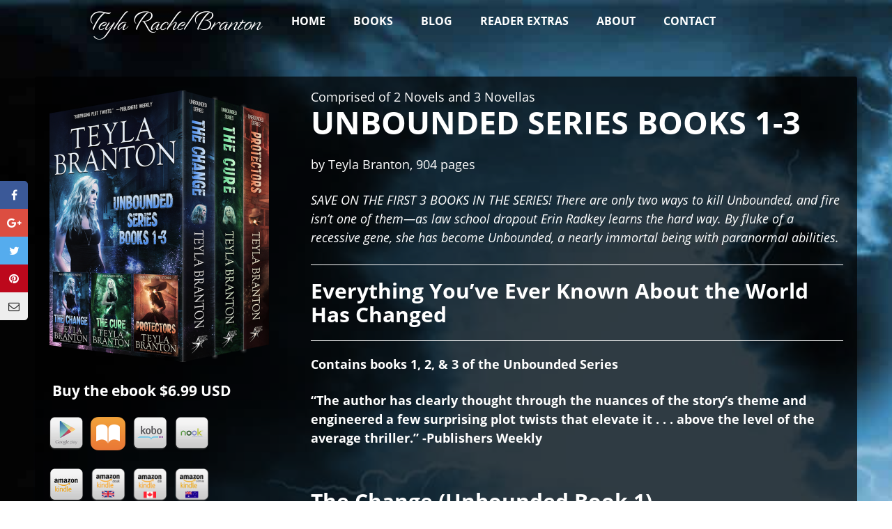

--- FILE ---
content_type: text/html; charset=UTF-8
request_url: https://rachelbranton.com/book/unbounded-series-books-1-3/
body_size: 12248
content:
<!doctype html>
<html class="no-js" lang="en-US">
	<head>
	<meta charset="utf-8">
	<meta http-equiv="X-UA-Compatible" content="IE=edge">
	<title>Unbounded Series Books 1-3 | Teyla Rachel Branton</title>
	<meta name="viewport" content="width=device-width, initial-scale=1">

	<meta name='robots' content='max-image-preview:large' />
	<style>img:is([sizes="auto" i], [sizes^="auto," i]) { contain-intrinsic-size: 3000px 1500px }</style>
	<link rel='dns-prefetch' href='//ajax.googleapis.com' />
<link rel='dns-prefetch' href='//use.typekit.net' />
<script type="text/javascript">
/* <![CDATA[ */
window._wpemojiSettings = {"baseUrl":"https:\/\/s.w.org\/images\/core\/emoji\/16.0.1\/72x72\/","ext":".png","svgUrl":"https:\/\/s.w.org\/images\/core\/emoji\/16.0.1\/svg\/","svgExt":".svg","source":{"concatemoji":"https:\/\/rachelbranton.com\/wp\/wp-includes\/js\/wp-emoji-release.min.js?ver=6.8.3"}};
/*! This file is auto-generated */
!function(s,n){var o,i,e;function c(e){try{var t={supportTests:e,timestamp:(new Date).valueOf()};sessionStorage.setItem(o,JSON.stringify(t))}catch(e){}}function p(e,t,n){e.clearRect(0,0,e.canvas.width,e.canvas.height),e.fillText(t,0,0);var t=new Uint32Array(e.getImageData(0,0,e.canvas.width,e.canvas.height).data),a=(e.clearRect(0,0,e.canvas.width,e.canvas.height),e.fillText(n,0,0),new Uint32Array(e.getImageData(0,0,e.canvas.width,e.canvas.height).data));return t.every(function(e,t){return e===a[t]})}function u(e,t){e.clearRect(0,0,e.canvas.width,e.canvas.height),e.fillText(t,0,0);for(var n=e.getImageData(16,16,1,1),a=0;a<n.data.length;a++)if(0!==n.data[a])return!1;return!0}function f(e,t,n,a){switch(t){case"flag":return n(e,"\ud83c\udff3\ufe0f\u200d\u26a7\ufe0f","\ud83c\udff3\ufe0f\u200b\u26a7\ufe0f")?!1:!n(e,"\ud83c\udde8\ud83c\uddf6","\ud83c\udde8\u200b\ud83c\uddf6")&&!n(e,"\ud83c\udff4\udb40\udc67\udb40\udc62\udb40\udc65\udb40\udc6e\udb40\udc67\udb40\udc7f","\ud83c\udff4\u200b\udb40\udc67\u200b\udb40\udc62\u200b\udb40\udc65\u200b\udb40\udc6e\u200b\udb40\udc67\u200b\udb40\udc7f");case"emoji":return!a(e,"\ud83e\udedf")}return!1}function g(e,t,n,a){var r="undefined"!=typeof WorkerGlobalScope&&self instanceof WorkerGlobalScope?new OffscreenCanvas(300,150):s.createElement("canvas"),o=r.getContext("2d",{willReadFrequently:!0}),i=(o.textBaseline="top",o.font="600 32px Arial",{});return e.forEach(function(e){i[e]=t(o,e,n,a)}),i}function t(e){var t=s.createElement("script");t.src=e,t.defer=!0,s.head.appendChild(t)}"undefined"!=typeof Promise&&(o="wpEmojiSettingsSupports",i=["flag","emoji"],n.supports={everything:!0,everythingExceptFlag:!0},e=new Promise(function(e){s.addEventListener("DOMContentLoaded",e,{once:!0})}),new Promise(function(t){var n=function(){try{var e=JSON.parse(sessionStorage.getItem(o));if("object"==typeof e&&"number"==typeof e.timestamp&&(new Date).valueOf()<e.timestamp+604800&&"object"==typeof e.supportTests)return e.supportTests}catch(e){}return null}();if(!n){if("undefined"!=typeof Worker&&"undefined"!=typeof OffscreenCanvas&&"undefined"!=typeof URL&&URL.createObjectURL&&"undefined"!=typeof Blob)try{var e="postMessage("+g.toString()+"("+[JSON.stringify(i),f.toString(),p.toString(),u.toString()].join(",")+"));",a=new Blob([e],{type:"text/javascript"}),r=new Worker(URL.createObjectURL(a),{name:"wpTestEmojiSupports"});return void(r.onmessage=function(e){c(n=e.data),r.terminate(),t(n)})}catch(e){}c(n=g(i,f,p,u))}t(n)}).then(function(e){for(var t in e)n.supports[t]=e[t],n.supports.everything=n.supports.everything&&n.supports[t],"flag"!==t&&(n.supports.everythingExceptFlag=n.supports.everythingExceptFlag&&n.supports[t]);n.supports.everythingExceptFlag=n.supports.everythingExceptFlag&&!n.supports.flag,n.DOMReady=!1,n.readyCallback=function(){n.DOMReady=!0}}).then(function(){return e}).then(function(){var e;n.supports.everything||(n.readyCallback(),(e=n.source||{}).concatemoji?t(e.concatemoji):e.wpemoji&&e.twemoji&&(t(e.twemoji),t(e.wpemoji)))}))}((window,document),window._wpemojiSettings);
/* ]]> */
</script>
<style id='wp-emoji-styles-inline-css' type='text/css'>

	img.wp-smiley, img.emoji {
		display: inline !important;
		border: none !important;
		box-shadow: none !important;
		height: 1em !important;
		width: 1em !important;
		margin: 0 0.07em !important;
		vertical-align: -0.1em !important;
		background: none !important;
		padding: 0 !important;
	}
</style>
<link rel='stylesheet' id='wp-block-library-css' href='https://rachelbranton.com/wp/wp-includes/css/dist/block-library/style.min.css?ver=6.8.3' type='text/css' media='all' />
<style id='classic-theme-styles-inline-css' type='text/css'>
/*! This file is auto-generated */
.wp-block-button__link{color:#fff;background-color:#32373c;border-radius:9999px;box-shadow:none;text-decoration:none;padding:calc(.667em + 2px) calc(1.333em + 2px);font-size:1.125em}.wp-block-file__button{background:#32373c;color:#fff;text-decoration:none}
</style>
<style id='global-styles-inline-css' type='text/css'>
:root{--wp--preset--aspect-ratio--square: 1;--wp--preset--aspect-ratio--4-3: 4/3;--wp--preset--aspect-ratio--3-4: 3/4;--wp--preset--aspect-ratio--3-2: 3/2;--wp--preset--aspect-ratio--2-3: 2/3;--wp--preset--aspect-ratio--16-9: 16/9;--wp--preset--aspect-ratio--9-16: 9/16;--wp--preset--color--black: #000000;--wp--preset--color--cyan-bluish-gray: #abb8c3;--wp--preset--color--white: #ffffff;--wp--preset--color--pale-pink: #f78da7;--wp--preset--color--vivid-red: #cf2e2e;--wp--preset--color--luminous-vivid-orange: #ff6900;--wp--preset--color--luminous-vivid-amber: #fcb900;--wp--preset--color--light-green-cyan: #7bdcb5;--wp--preset--color--vivid-green-cyan: #00d084;--wp--preset--color--pale-cyan-blue: #8ed1fc;--wp--preset--color--vivid-cyan-blue: #0693e3;--wp--preset--color--vivid-purple: #9b51e0;--wp--preset--gradient--vivid-cyan-blue-to-vivid-purple: linear-gradient(135deg,rgba(6,147,227,1) 0%,rgb(155,81,224) 100%);--wp--preset--gradient--light-green-cyan-to-vivid-green-cyan: linear-gradient(135deg,rgb(122,220,180) 0%,rgb(0,208,130) 100%);--wp--preset--gradient--luminous-vivid-amber-to-luminous-vivid-orange: linear-gradient(135deg,rgba(252,185,0,1) 0%,rgba(255,105,0,1) 100%);--wp--preset--gradient--luminous-vivid-orange-to-vivid-red: linear-gradient(135deg,rgba(255,105,0,1) 0%,rgb(207,46,46) 100%);--wp--preset--gradient--very-light-gray-to-cyan-bluish-gray: linear-gradient(135deg,rgb(238,238,238) 0%,rgb(169,184,195) 100%);--wp--preset--gradient--cool-to-warm-spectrum: linear-gradient(135deg,rgb(74,234,220) 0%,rgb(151,120,209) 20%,rgb(207,42,186) 40%,rgb(238,44,130) 60%,rgb(251,105,98) 80%,rgb(254,248,76) 100%);--wp--preset--gradient--blush-light-purple: linear-gradient(135deg,rgb(255,206,236) 0%,rgb(152,150,240) 100%);--wp--preset--gradient--blush-bordeaux: linear-gradient(135deg,rgb(254,205,165) 0%,rgb(254,45,45) 50%,rgb(107,0,62) 100%);--wp--preset--gradient--luminous-dusk: linear-gradient(135deg,rgb(255,203,112) 0%,rgb(199,81,192) 50%,rgb(65,88,208) 100%);--wp--preset--gradient--pale-ocean: linear-gradient(135deg,rgb(255,245,203) 0%,rgb(182,227,212) 50%,rgb(51,167,181) 100%);--wp--preset--gradient--electric-grass: linear-gradient(135deg,rgb(202,248,128) 0%,rgb(113,206,126) 100%);--wp--preset--gradient--midnight: linear-gradient(135deg,rgb(2,3,129) 0%,rgb(40,116,252) 100%);--wp--preset--font-size--small: 13px;--wp--preset--font-size--medium: 20px;--wp--preset--font-size--large: 36px;--wp--preset--font-size--x-large: 42px;--wp--preset--spacing--20: 0.44rem;--wp--preset--spacing--30: 0.67rem;--wp--preset--spacing--40: 1rem;--wp--preset--spacing--50: 1.5rem;--wp--preset--spacing--60: 2.25rem;--wp--preset--spacing--70: 3.38rem;--wp--preset--spacing--80: 5.06rem;--wp--preset--shadow--natural: 6px 6px 9px rgba(0, 0, 0, 0.2);--wp--preset--shadow--deep: 12px 12px 50px rgba(0, 0, 0, 0.4);--wp--preset--shadow--sharp: 6px 6px 0px rgba(0, 0, 0, 0.2);--wp--preset--shadow--outlined: 6px 6px 0px -3px rgba(255, 255, 255, 1), 6px 6px rgba(0, 0, 0, 1);--wp--preset--shadow--crisp: 6px 6px 0px rgba(0, 0, 0, 1);}:where(.is-layout-flex){gap: 0.5em;}:where(.is-layout-grid){gap: 0.5em;}body .is-layout-flex{display: flex;}.is-layout-flex{flex-wrap: wrap;align-items: center;}.is-layout-flex > :is(*, div){margin: 0;}body .is-layout-grid{display: grid;}.is-layout-grid > :is(*, div){margin: 0;}:where(.wp-block-columns.is-layout-flex){gap: 2em;}:where(.wp-block-columns.is-layout-grid){gap: 2em;}:where(.wp-block-post-template.is-layout-flex){gap: 1.25em;}:where(.wp-block-post-template.is-layout-grid){gap: 1.25em;}.has-black-color{color: var(--wp--preset--color--black) !important;}.has-cyan-bluish-gray-color{color: var(--wp--preset--color--cyan-bluish-gray) !important;}.has-white-color{color: var(--wp--preset--color--white) !important;}.has-pale-pink-color{color: var(--wp--preset--color--pale-pink) !important;}.has-vivid-red-color{color: var(--wp--preset--color--vivid-red) !important;}.has-luminous-vivid-orange-color{color: var(--wp--preset--color--luminous-vivid-orange) !important;}.has-luminous-vivid-amber-color{color: var(--wp--preset--color--luminous-vivid-amber) !important;}.has-light-green-cyan-color{color: var(--wp--preset--color--light-green-cyan) !important;}.has-vivid-green-cyan-color{color: var(--wp--preset--color--vivid-green-cyan) !important;}.has-pale-cyan-blue-color{color: var(--wp--preset--color--pale-cyan-blue) !important;}.has-vivid-cyan-blue-color{color: var(--wp--preset--color--vivid-cyan-blue) !important;}.has-vivid-purple-color{color: var(--wp--preset--color--vivid-purple) !important;}.has-black-background-color{background-color: var(--wp--preset--color--black) !important;}.has-cyan-bluish-gray-background-color{background-color: var(--wp--preset--color--cyan-bluish-gray) !important;}.has-white-background-color{background-color: var(--wp--preset--color--white) !important;}.has-pale-pink-background-color{background-color: var(--wp--preset--color--pale-pink) !important;}.has-vivid-red-background-color{background-color: var(--wp--preset--color--vivid-red) !important;}.has-luminous-vivid-orange-background-color{background-color: var(--wp--preset--color--luminous-vivid-orange) !important;}.has-luminous-vivid-amber-background-color{background-color: var(--wp--preset--color--luminous-vivid-amber) !important;}.has-light-green-cyan-background-color{background-color: var(--wp--preset--color--light-green-cyan) !important;}.has-vivid-green-cyan-background-color{background-color: var(--wp--preset--color--vivid-green-cyan) !important;}.has-pale-cyan-blue-background-color{background-color: var(--wp--preset--color--pale-cyan-blue) !important;}.has-vivid-cyan-blue-background-color{background-color: var(--wp--preset--color--vivid-cyan-blue) !important;}.has-vivid-purple-background-color{background-color: var(--wp--preset--color--vivid-purple) !important;}.has-black-border-color{border-color: var(--wp--preset--color--black) !important;}.has-cyan-bluish-gray-border-color{border-color: var(--wp--preset--color--cyan-bluish-gray) !important;}.has-white-border-color{border-color: var(--wp--preset--color--white) !important;}.has-pale-pink-border-color{border-color: var(--wp--preset--color--pale-pink) !important;}.has-vivid-red-border-color{border-color: var(--wp--preset--color--vivid-red) !important;}.has-luminous-vivid-orange-border-color{border-color: var(--wp--preset--color--luminous-vivid-orange) !important;}.has-luminous-vivid-amber-border-color{border-color: var(--wp--preset--color--luminous-vivid-amber) !important;}.has-light-green-cyan-border-color{border-color: var(--wp--preset--color--light-green-cyan) !important;}.has-vivid-green-cyan-border-color{border-color: var(--wp--preset--color--vivid-green-cyan) !important;}.has-pale-cyan-blue-border-color{border-color: var(--wp--preset--color--pale-cyan-blue) !important;}.has-vivid-cyan-blue-border-color{border-color: var(--wp--preset--color--vivid-cyan-blue) !important;}.has-vivid-purple-border-color{border-color: var(--wp--preset--color--vivid-purple) !important;}.has-vivid-cyan-blue-to-vivid-purple-gradient-background{background: var(--wp--preset--gradient--vivid-cyan-blue-to-vivid-purple) !important;}.has-light-green-cyan-to-vivid-green-cyan-gradient-background{background: var(--wp--preset--gradient--light-green-cyan-to-vivid-green-cyan) !important;}.has-luminous-vivid-amber-to-luminous-vivid-orange-gradient-background{background: var(--wp--preset--gradient--luminous-vivid-amber-to-luminous-vivid-orange) !important;}.has-luminous-vivid-orange-to-vivid-red-gradient-background{background: var(--wp--preset--gradient--luminous-vivid-orange-to-vivid-red) !important;}.has-very-light-gray-to-cyan-bluish-gray-gradient-background{background: var(--wp--preset--gradient--very-light-gray-to-cyan-bluish-gray) !important;}.has-cool-to-warm-spectrum-gradient-background{background: var(--wp--preset--gradient--cool-to-warm-spectrum) !important;}.has-blush-light-purple-gradient-background{background: var(--wp--preset--gradient--blush-light-purple) !important;}.has-blush-bordeaux-gradient-background{background: var(--wp--preset--gradient--blush-bordeaux) !important;}.has-luminous-dusk-gradient-background{background: var(--wp--preset--gradient--luminous-dusk) !important;}.has-pale-ocean-gradient-background{background: var(--wp--preset--gradient--pale-ocean) !important;}.has-electric-grass-gradient-background{background: var(--wp--preset--gradient--electric-grass) !important;}.has-midnight-gradient-background{background: var(--wp--preset--gradient--midnight) !important;}.has-small-font-size{font-size: var(--wp--preset--font-size--small) !important;}.has-medium-font-size{font-size: var(--wp--preset--font-size--medium) !important;}.has-large-font-size{font-size: var(--wp--preset--font-size--large) !important;}.has-x-large-font-size{font-size: var(--wp--preset--font-size--x-large) !important;}
:where(.wp-block-post-template.is-layout-flex){gap: 1.25em;}:where(.wp-block-post-template.is-layout-grid){gap: 1.25em;}
:where(.wp-block-columns.is-layout-flex){gap: 2em;}:where(.wp-block-columns.is-layout-grid){gap: 2em;}
:root :where(.wp-block-pullquote){font-size: 1.5em;line-height: 1.6;}
</style>
<link rel='stylesheet' id='wp-stack-frontend-theme-styles-css' href='https://rachelbranton.com/app/themes/teylarachelbranton/public/styles/frontend.min.css?92d2587d261bab9c43a49dae1b7f5e49a' type='text/css' media='all' />
<link rel='stylesheet' id='font-css' href='https://use.typekit.net/sso8hyd.css' type='text/css' media='all' />
<script type="text/javascript" src="https://ajax.googleapis.com/ajax/libs/jquery/1.11.1/jquery.min.js" id="jquery-js"></script>
<link rel="https://api.w.org/" href="https://rachelbranton.com/wp-json/" /><link rel='shortlink' href='https://rachelbranton.com/?p=7372' />
<link rel="alternate" title="oEmbed (JSON)" type="application/json+oembed" href="https://rachelbranton.com/wp-json/oembed/1.0/embed?url=https%3A%2F%2Frachelbranton.com%2Fbook%2Funbounded-series-books-1-3%2F" />
<link rel="alternate" title="oEmbed (XML)" type="text/xml+oembed" href="https://rachelbranton.com/wp-json/oembed/1.0/embed?url=https%3A%2F%2Frachelbranton.com%2Fbook%2Funbounded-series-books-1-3%2F&#038;format=xml" />
<!-- Facebook Pixel Code -->
<script>
!function(f,b,e,v,n,t,s){if(f.fbq)return;n=f.fbq=function(){n.callMethod?
n.callMethod.apply(n,arguments):n.queue.push(arguments)};if(!f._fbq)f._fbq=n;
n.push=n;n.loaded=!0;n.version='2.0';n.queue=[];t=b.createElement(e);t.async=!0;
t.src=v;s=b.getElementsByTagName(e)[0];s.parentNode.insertBefore(t,s)}(window,
document,'script','https://connect.facebook.net/en_US/fbevents.js');

fbq('init', '995909457205294');
fbq('track', "PageView");</script>
<noscript><img height="1" width="1" style="display:none"
src="https://www.facebook.com/tr?id=995909457205294&ev=PageView&noscript=1"
/></noscript>
<!-- End Facebook Pixel Code -->		<style type="text/css">
		#single-book-background { background-image: url(https://teylarachelbranton.com/app/uploads/2016/08/Website-Teyla-1.jpg); }#single-book-background-overlay { background-color: #000000; }#book-details-background { background-color: #000000; }#book-details-background { display: block; opacity: 0.7; border-radius: 3px; } #book { padding: 20px; } @media (min-width: 800px) { #title-description { padding-left: 60px; } }#book, #book h1, #book h2, #book h3, #book b, #book strong { color: #ffffff; } #callout { border-color: #ffffff; }#reviews-inner h2, #reviews-inner h3 { color: #f8c709; } #reviews-inner h2:after { background-color: #f8c709; } #reviews-inner .tab.active .dot { background-color: #f8c709; } #reviews-inner .previous, #reviews-inner .next { color: #f8c709; }#cover-buttons .button, #cover-buttons button { background-color: #0686b5; } #cover-buttons .button:hover, #cover-buttons button:hover { background-color: #ffffff; color: #0686b5; }#reviews { background-image: url(https://rachelbranton.com/app/uploads/2020/05/The-Change-review-background-website.jpg); }#reviews-overlay { background-color: #146db3; } #related h2, #related .previous, #related .next { color: #146db3; } #related .tab.active .dot { background-color: #146db3; }#reviews-overlay { display: block; opacity: 0.78; }#reviews-inner .dot { background-color: #03435b; }#book .coming-soon { color: #ea00a0; }
		</style>
			<style type="text/css">
		#flip { background-image: url(https://teylarachelbranton.com/app/uploads/2017/08/flip.png); }#sample { background-image: url(https://teylarachelbranton.com/app/uploads/2017/08/sample.png); }#listen { background-image: url(https://teylarachelbranton.com/app/uploads/2017/08/listen.png); }#listen.active { background-image: url(https://teylarachelbranton.com/app/uploads/2017/08/stop.png); }
		</style>
			<style type="text/css">
		.coming-soon { color: #00c1fc; }
		</style>
			<style type="text/css">
		#post p, #posts p { margin: 0 0 25px 0; }#post h1, #posts h1 { font-size: 45px; }#post h2, #posts h2 { font-size: 30px; }#post h3, #posts h3 { font-size: 25px; }#post h2, #posts h2{ margin-top: 60px; }#post h3, #posts h3 { margin-top: 40px; }#post h2, #posts h2 { margin-bottom: 20px; }#post h3, #posts h3 { margin-bottom: 20px; }#post h1, #posts h1 { line-height: 1.1; }#post h2, #posts h2 { line-height: 1.1; }#post h3, #posts h3 { line-height: 1.1; }#post p, #posts p { line-height: 1.5; }
		</style>
	<script>window.jQuery || document.write('<script src="https://rachelbranton.com/app/themes/teylarachelbranton/public/scripts/jquery.min.js?1.11.1"><\/script>')</script>
<link rel="icon" href="https://rachelbranton.com/app/uploads/2016/10/cropped-favicon-3-32x32.png" sizes="32x32" />
<link rel="icon" href="https://rachelbranton.com/app/uploads/2016/10/cropped-favicon-3-192x192.png" sizes="192x192" />
<link rel="apple-touch-icon" href="https://rachelbranton.com/app/uploads/2016/10/cropped-favicon-3-180x180.png" />
<meta name="msapplication-TileImage" content="https://rachelbranton.com/app/uploads/2016/10/cropped-favicon-3-270x270.png" />

		<meta name="description" content="SAVE ON THE FIRST 3 BOOKS IN THE SERIES! There are only two ways to kill Unbounded, and fire isn't one of them—as law school dropout Erin Radkey learns the hard way. By fluke of a recessive gene, she has become Unbounded, a nearly immortal being with paranormal abilities.">
		<meta property="og:url" content="https://rachelbranton.com/book/unbounded-series-books-1-3/">
		<meta property="og:title" content="Unbounded Series Books 1-3">
		<meta property="og:locale" content="en_US">
		<meta property="og:site_name" content="Teyla Rachel Branton">
		<meta property="og:description" content="SAVE ON THE FIRST 3 BOOKS IN THE SERIES! There are only two ways to kill Unbounded, and fire isn't one of them—as law school dropout Erin Radkey learns the hard way. By fluke of a recessive gene, she has become Unbounded, a nearly immortal being with paranormal abilities.">
		<meta property="fb:app_id" content="206735053116489">

					<meta property="og:type" content="product">
			<meta property="og:section" content="product:category">
					<meta property="og:image" content="https://rachelbranton.com/app/uploads/2018/08/Unbounded-Series-1-3-box-set-Oct-2023.png">
			<meta property="og:image:width" content="775">
			<meta property="og:image:height" content="960">
			<link rel="image_src" type="image/jpeg" href="https://rachelbranton.com/app/uploads/2018/08/Unbounded-Series-1-3-box-set-Oct-2023.png">
					<meta name="dc.language" content="en-US">
			<meta name="dc.title" content="Unbounded Series Books 1-3">
						<meta name="dc.type" content="book">
						<meta name="dc.type" content="ebook">
						<meta name="dc.description" content="SAVE ON THE FIRST 3 BOOKS IN THE SERIES! There are only two ways to kill Unbounded, and fire isn't one of them—as law school dropout Erin Radkey learns the hard way. By fluke of a recessive gene, she has become Unbounded, a nearly immortal being with paranormal abilities.">
					<meta name="twitter:card" content="summary">
					<meta name="twitter:site" content="@TeylaBranton">
		<link rel="canonical" href="https://rachelbranton.com/book/unbounded-series-books-1-3/" />
		<style type="text/css" id="wp-custom-css">
			#logo {
	font-family: "recherche";
}
.blog-signup .signup-images {
	display: none !important;
}		</style>
		
	<link rel="alternate"
	      type="application/rss+xml"
	      title="Teyla Rachel Branton Feed"
	      href="https://rachelbranton.com/feed/">

	<script src="//www.google.com/recaptcha/api.js"></script>
</head>
	<body data-rsssl=1 class="wp-singular book-template-default single single-book postid-7372 wp-theme-teylarachelbranton">

		<div id="site-wrap">
			
<header id="site-header" class="contain" data-load="setUpHeader">
	<div class="wrapper contain">
		<button id="mobile-toggle" type="button">
			<i class="fa fa-bars"></i>
		</button>

		<a id="logo" href="https://rachelbranton.com/">
			<span id="logo-text">
				Teyla Rachel Branton			</span>
		</a>

		<nav id="site-nav" role="navigation">
		<ul id="menu-primary-navigation" class="nav navbar-nav"><li class="nav-item"><a href="https://rachelbranton.com/">Home</a></li>
<li class="dropdown nav-item"><a class="dropdown-toggle" href="/books/">Books <i class="fa fa-chevron-down"></i></a>
<ul class="dropdown-menu">
	<li class="nav-item"><a href="/books/#unbounded">Unbounded Series</a></li>
	<li class="nav-item"><a href="/books/#unbounded-novellas">Unbounded Novellas</a></li>
	<li class="nav-item"><a href="/books/#unsworn-legacy">Unsworn Legacy</a></li>
	<li class="nav-item"><a href="/books/#imprints">Imprints Series</a></li>
	<li class="nav-item"><a href="/books/#colony-six">Colony Six Series</a></li>
	<li class="nav-item"><a href="/books/#lilys-house">Lily&#8217;s House Series</a></li>
	<li class="nav-item"><a href="/books/#finding-home">Finding Home Series</a></li>
	<li class="nav-item"><a href="/books/#town-called-forgotten">A Town Called Forgotten</a></li>
	<li class="nav-item"><a href="/books/#royals-beaumont">Royals of Beaumont</a></li>
	<li class="nav-item"><a href="/books/#lisbons-misadventures">Lisbon&#8217;s Misadventures</a></li>
	<li class="nav-item"><a href="/books/#stand-alone">Stand Alone Stories</a></li>
	<li class="nav-item"><a href="/books/#multi-author">Multi-Author Sets</a></li>
</ul>
</li>
<li class="active nav-item"><a href="https://rachelbranton.com/blog-latest-news/">Blog</a></li>
<li class="dropdown nav-item"><a class="dropdown-toggle" href="#">Reader Extras <i class="fa fa-chevron-down"></i></a>
<ul class="dropdown-menu">
	<li class="nav-item"><a href="https://rachelbranton.com/join-my-team/">Join My Team</a></li>
	<li class="nav-item"><a href="https://rachelbranton.com/subscribe/">Subscribe</a></li>
	<li class="nav-item"><a target="_blank" href="https://www.zazzle.com/teylarachelbranton?rf=238028095769781438">Book Swag</a></li>
	<li class="nav-item"><a href="https://rachelbranton.com/privacy-policy/">Privacy Policy</a></li>
	<li class="nav-item"><a href="https://rachelbranton.com/your-privacy-rights/">Your Privacy Rights</a></li>
</ul>
</li>
<li class="nav-item"><a href="https://rachelbranton.com/about/">About</a></li>
<li class="nav-item"><a href="https://rachelbranton.com/contact/">Contact</a></li>
</ul>		</nav>

			</div>
</header>

<nav id="mobile-navigation" data-load="setUpMobileNavigation">
	<ul id="menu-primary-navigation-1" class="nav navbar-nav"><li class="nav-item"><a href="https://rachelbranton.com/">Home</a></li>
<li class="dropdown nav-item"><a class="dropdown-toggle" href="/books/">Books <i class="fa fa-chevron-down"></i></a>
<ul class="dropdown-menu">
	<li class="nav-item"><a href="/books/#unbounded">Unbounded Series</a></li>
	<li class="nav-item"><a href="/books/#unbounded-novellas">Unbounded Novellas</a></li>
	<li class="nav-item"><a href="/books/#unsworn-legacy">Unsworn Legacy</a></li>
	<li class="nav-item"><a href="/books/#imprints">Imprints Series</a></li>
	<li class="nav-item"><a href="/books/#colony-six">Colony Six Series</a></li>
	<li class="nav-item"><a href="/books/#lilys-house">Lily&#8217;s House Series</a></li>
	<li class="nav-item"><a href="/books/#finding-home">Finding Home Series</a></li>
	<li class="nav-item"><a href="/books/#town-called-forgotten">A Town Called Forgotten</a></li>
	<li class="nav-item"><a href="/books/#royals-beaumont">Royals of Beaumont</a></li>
	<li class="nav-item"><a href="/books/#lisbons-misadventures">Lisbon&#8217;s Misadventures</a></li>
	<li class="nav-item"><a href="/books/#stand-alone">Stand Alone Stories</a></li>
	<li class="nav-item"><a href="/books/#multi-author">Multi-Author Sets</a></li>
</ul>
</li>
<li class="active nav-item"><a href="https://rachelbranton.com/blog-latest-news/">Blog</a></li>
<li class="dropdown nav-item"><a class="dropdown-toggle" href="#">Reader Extras <i class="fa fa-chevron-down"></i></a>
<ul class="dropdown-menu">
	<li class="nav-item"><a href="https://rachelbranton.com/join-my-team/">Join My Team</a></li>
	<li class="nav-item"><a href="https://rachelbranton.com/subscribe/">Subscribe</a></li>
	<li class="nav-item"><a target="_blank" href="https://www.zazzle.com/teylarachelbranton?rf=238028095769781438">Book Swag</a></li>
	<li class="nav-item"><a href="https://rachelbranton.com/privacy-policy/">Privacy Policy</a></li>
	<li class="nav-item"><a href="https://rachelbranton.com/your-privacy-rights/">Your Privacy Rights</a></li>
</ul>
</li>
<li class="nav-item"><a href="https://rachelbranton.com/about/">About</a></li>
<li class="nav-item"><a href="https://rachelbranton.com/contact/">Contact</a></li>
</ul></nav>

			<main id="site-content">
				
	<div id="single-book-background">
		<div id="single-book-background-overlay" class="section-overlay"></div>
		<div id="book" class="wrapper" data-load="headerTransition">
			<div id="book-details-background" class="section-overlay"></div>
			<div id="cover-buttons">
				<div class="book-cover" data-load="hoverRotate" data-front="https://rachelbranton.com/app/uploads/2018/08/Unbounded-Series-1-3-box-set-Oct-2023-630x780.png" data-front-alt="Cover for Unbounded Series Books 1-3">
	<div class="">
		<img class="book-cover-front-image" src="https://rachelbranton.com/app/uploads/2018/08/Unbounded-Series-1-3-box-set-Oct-2023-630x780.png" alt="Cover for Unbounded Series Books 1-3">
	</div>
</div>
				<div id="book-buttons" class="no-audio">
			</div>
						<h3 class="buttons-header">
			Buy the ebook			<div class="price">
			 $6.99 USD			</div>
		</h3>
		
			<div id="misc-retailer-buttons" class="grid">
									<div class="grid-button">
						<div>
							<h3 class="buttons-header"> <div class="price">&nbsp;</div></h3>
<a class="retailer-button" target="_blank" href="https://play.google.com/store/books/details?id=rnCuBAAAQBAJ&amp;PAffiliateID=1011l8NGY&amp;PCamRefID=TeylaRachelBranton" style="background-image:url(https://rachelbranton.com/app/uploads/2016/09/google-play.png);">Google Play</a><div class="buttons-footer"></div>						</div>
					</div>
										<div class="grid-button">
						<div>
							<h3 class="buttons-header"> <div class="price">&nbsp;</div></h3>
<a class="retailer-button" target="_blank" href="https://books.apple.com/us/book/book/id724079109?itsct=books_box_link&amp;itscg=30200&amp;ls=1&amp;at=1l3vrdp&amp;ct=TeylaRachelBranton" style="background-image:url(https://rachelbranton.com/app/uploads/2016/09/ibooks.png);">iBooks</a><div class="buttons-footer"></div>						</div>
					</div>
										<div class="grid-button">
						<div>
							<h3 class="buttons-header"> <div class="price">&nbsp;</div></h3>
<a class="retailer-button" target="_blank" href="https://click.linksynergy.com/deeplink?id=8c8bpSJs9pU&amp;mid=37217&amp;murl=https%3A%2F%2Fwww.kobo.com%2Fus%2Fen%2Febook%2Funbounded-series-books-1-2-plus-ava-s-revenge&amp;u1=TeylaRachelBranton" style="background-image:url(https://rachelbranton.com/app/uploads/2016/09/kobo.png);">Kobo</a><div class="buttons-footer"></div>						</div>
					</div>
										<div class="grid-button">
						<div>
							<h3 class="buttons-header"> <div class="price">&nbsp;</div></h3>
<a class="retailer-button" target="_blank" href="https://www.anrdoezrs.net/click-8443729-12366831?url=https%3A%2F%2Fwww.barnesandnoble.com%2Fw%2Funbounded-series-books-1-3-teyla-branton%2F1137181777%3Fean%3D2940186157540" style="background-image:url(https://rachelbranton.com/app/uploads/2016/09/nook.png);">Nook</a><div class="buttons-footer"></div>						</div>
					</div>
								</div>
			
			<div id="misc-retailer-buttons" class="grid">
									<div class="grid-button">
						<div>
							<h3 class="buttons-header"> <div class="price">&nbsp;</div></h3>
<a class="retailer-button" target="_blank" href="https://www.amazon.com/dp/B00CEMH8MA/?tag=teylarachelbranton-20" style="background-image:url(https://rachelbranton.com/app/uploads/2016/09/kindle.png);">Kindle</a><div class="buttons-footer">US</div>						</div>
					</div>
										<div class="grid-button">
						<div>
							<h3 class="buttons-header"> <div class="price">&nbsp;</div></h3>
<a class="retailer-button" target="_blank" href="https://www.amazon.co.uk/dp/B00CEMH8MA/?tag=teylbran-21" style="background-image:url(https://rachelbranton.com/app/uploads/2016/10/kindle.co_.uk-1.png);">Kindle UK</a><div class="buttons-footer">UK</div>						</div>
					</div>
										<div class="grid-button">
						<div>
							<h3 class="buttons-header"> <div class="price">&nbsp;</div></h3>
<a class="retailer-button" target="_blank" href="https://www.amazon.ca/dp/B00CEMH8MA/?tag=teylbran-20" style="background-image:url(https://rachelbranton.com/app/uploads/2016/10/kindle.ca-1.png);">Kindle CA</a><div class="buttons-footer">CA</div>						</div>
					</div>
										<div class="grid-button">
						<div>
							<h3 class="buttons-header"> <div class="price">&nbsp;</div></h3>
<a class="retailer-button" target="_blank" href="https://www.amazon.com.au/dp/B00CEMH8MA" style="background-image:url(https://rachelbranton.com/app/uploads/2017/06/kindle.com_.au_.png);">Kindle AU</a><div class="buttons-footer">AU</div>						</div>
					</div>
								</div>
											<div class="rating">
										<img class="rating-symbol" src="https://mybookcave.com/app/themes/mybookcave/assets/img/ratings/moderate.png">
									</div>
							</div>
			<div id="title-description">
				
<div id="series">
	<span class="title">
		Comprised of 2 Novels and 3 Novellas	</span>
	</div>

<h1 id="title">
	Unbounded Series Books 1-3</h1>

<div id="author">
	by
	Teyla Branton, 904 pages</div>

<div id="excerpt">
	<p>SAVE ON THE FIRST 3 BOOKS IN THE SERIES! There are only two ways to kill Unbounded, and fire isn&#8217;t one of them—as law school dropout Erin Radkey learns the hard way. By fluke of a recessive gene, she has become Unbounded, a nearly immortal being with paranormal abilities.</p>
</div>

<div id="callout">
	Everything You’ve Ever Known About the World Has Changed</div>

<div id="description">
	<p><b>Contains books 1, 2, &amp; 3 of the Unbounded Series</b></p>
<p><strong>“The author has clearly thought through the nuances of the story&#8217;s theme and engineered a few surprising plot twists that elevate it . . . above the level of the average thriller.&#8221; -Publishers Weekly</strong></p>
<h2>The Change (Unbounded Book 1)</h2>
<p>Erin&#8217;s Change separates her from her loved ones and alters everything she believes to be true. A week earlier she was considering a marriage proposal; now she contemplates the best way to stay alive. Caught in a battle between two Unbounded groups, the Emporium and the Renegades, she is also hunted by a secret mortal society sworn to eradicate the Unbounded gene.</p>
<p>As Erin plunges into this dangerous new life, she must carve out her own place in the madness, protect her mortal family, and decide which group she should join. Her unique ability is vital to both groups and some will stop at nothing to use Erin as one more pawn in a battle that has spanned centuries. Erin&#8217;s undeniable attraction to Ritter Langton, whose family was massacred by opposing Unbounded two hundred and forty years ago, complicates her choices.</p>
<p>There are no second chances. Death, life, or love—Unbounded always play for keeps.</p>
<p><b>Non-stop action, terrifying consequences, and powerful romance make <i>The Change</i> an exciting addition to the world of romantic urban fantasy.</b></p>
<h2>The Cure (Unbounded Book 2)</h2>
<p><b>Erin Radkey&#8217;s life has altered completely since her Change made her one of the Unbounded. But some things never change.</b></p>
<p><b>Greed.</b> Over the centuries the long-lived Unbounded have divided into two groups, one who will do anything to achieve its goal of controlling the world and the other who protects humanity.</p>
<p><b>Power.</b> Now Erin and her friends are close to discovering a cure that will save many dying mortals, but their enemies will stop at nothing to destroy it—until they realize the research might be exactly the weapon they&#8217;ve been searching for.</p>
<p><b>Love.</b> Erin&#8217;s new abilities are tested as she and her friends fight in a battle that soon becomes all too personal, and where lines of loyalty are blurred by relationships of the past. Everything is at risk, including the lives of her friends—and the love of Ritter Langton, the Renegade Unbounded who both infuriates and excites her.</p>
<p><b>From the busy streets of Portland to the jungles of Mexico, <i>The Cure</i> is a page-turning urban fantasy that will keep you riveted until the end.</b></p>
<h2>Protectors (Unbounded Book 3) Contains 3 Unbounded Novellas</h2>
<h3><strong>Ava’s Revenge</strong></h3>
<p>Ava O’Hare just wanted to love her child and live in peace, but a normal life was never her destiny. One stark day in 1745, everything she loved was taken from her, ripped away by the very man who should have protected her.</p>
<p>Somehow, miraculously, Ava survived.</p>
<p>Now it was time for revenge.</p>
<p>Long before Ava O’Hare became the successful leader of a modern-day Renegade cell, she had other battles to fight. If you’ve enjoyed the <em>Unbounded</em> series, you will love this extra peek into the events that shaped Ava’s life and made her a Guardian of Humanity.</p>
<p><strong>Please note:</strong> Most of <em>Ava’s Revenge</em> takes place hundreds of years in the past. However, the last scene is present day and fits into the <em>Unbounded</em> timeline just after the end of <em>The Change (Unbounded</em> Book 1). You can read and enjoy any time after that first book.</p>
<h3><strong>Mortal Brother</strong></h3>
<p>Pilot Chris Radkey’s only job in the Mexican jungle is to look after the plane while his <em>Unbounded</em> siblings retrieve a desperately needed cure. It was supposed to be easy. Much easier than seeing his wife murdered by an Emporium hit team, leaving behind two motherless children.</p>
<p>Chris soon finds himself using every ounce of his Renegade training in a desperate struggle to secure dangerous Emporium captives and to save the life of a friend. His “easy” job has become a nightmare, one he may not survive. But a woman he cares about needs him, and he won’t allow anything to stand in his way.</p>
<p><strong>Please note:</strong> The events in <em>Mortal Brother</em> take place in the <em>Unbounded</em> timeline simultaneously with <em>The Cure</em> <em>(Unbounded</em> Book 2) and extends several days past that novel. It should be read after <em>The Cure.</em></p>
<h3><strong>Set Ablaze</strong></h3>
<p>In and out. Do the job. Renegade Blaze Vincent has survived years with this motto. Barely. Plucked from death’s door and revived repeatedly with curequick, he’s developed an addiction that threatens to destroy everything he’s worked for.</p>
<p>Now the Emporium is buying fields around a tiny Portuguese town, and mortals—Blaze’s countrymen—are dying. Blaze and his partner, Kenna Murray, are determined to unravel their enemies’ intentions before the entire town is lost.</p>
<p>But things tend to explode when Blaze is around. Literally. And to save his people, he must be willing to take yet one more step over the edge.</p>
<p><strong>Please note:</strong> This novella gives a glimpse into Renegade Ritter Langton’s whereabouts when he disappears for two months between <em>The Change</em> (<em>Unbounded</em> Book 1) and <em>The Cure </em>(<em>Unbounded</em> Book 2). However, this story isn’t about him, but about someone very close to him. If you’ve enjoyed the <em>Unbounded</em> series, you will love this extra peek into Ritter’s family. <em>Set Ablaze</em> can be enjoyed at any time after reading the first two books.</p>
</div>
			</div>
		</div>
	</div>

			<section class="signup-form-container">
			<div class="wrapper">
				<div class="signup-table"><div class="signup-row"><div class="signup-left">				<div class="signup-intro">
										<h2 class="title">
						SIGN UP FOR EXCLUSIVE UPDATES					</h2>
															<h3 class="subtitle">
						Join my newsletter and be the first to hear about new releases, special giveaways, and other perks. Plus get 3 free ebooks not free on any retailer!					</h3>
														</div>
				<div class="signup-form">
					<form class="ajax"
								method="post"
								data-callback="emailSignup"
								action="/manage-subscriptions/">
						<input type="hidden" name="signup_title" value="SIGN UP FOR EXCLUSIVE UPDATES">
						<input type="hidden" name="signup_button" value="Sign me up!">
						<input type="hidden" name="action" value="signup_request">
						<input type="hidden" name="request_uri" value="https://rachelbranton.com/book/unbounded-series-books-1-3/">
						<input type="hidden" id="checksum" name="checksum" value="040f00e1aa" />						<input type="hidden"
						       name="signup_unconfirmed_list"
						       value="170">
						<input type="hidden"
						       name="signup_confirmed_list"
						       value="174">
						<label for="email"></label>
						<div class="inline-group">
							<div class="inline-input fill-width">
								<input type="text"
											 placeholder="example@me.com"
											 name="email"
											 id="email">
							</div>
							<div class="inline-input right-align">
								<button type="submit">
									Sign me up!								</button>
							</div>
						</div>
					</form>
				</div>
			</div>
						<div class="signup-images">
				<img src="https://teylarachelbranton.com/app/uploads/2022/02/sign-up-freebies-email-5.png">			</div>
						</div></div></div>		</section>

		
<section id="related" class="contain">
	<div class="wrapper">
		<h2>More from this series</h2>

		<div class="grid">
			<div class="small-book publish current-book">
	<a class="book-cover-link" href="#">
		<div class="book-cover">
	<div class="">
		<img class="book-cover-front-image" src="https://rachelbranton.com/app/uploads/2018/08/Unbounded-Series-1-3-box-set-Oct-2023-300x372.png" alt="Cover for Unbounded Series Books 1-3">
	</div>
</div>
		<div class="book-title">
			Unbounded Series Books 1-3		</div>
				<div class="series-subtitle">
			Comprised of 2 Novels and 3 Novellas		</div>
		<div class="note">You are currently viewing this book</div>			</a>
	<div class="download-links">
		</div>
</div>
<div class="small-book publish">
	<a class="book-cover-link" href="https://rachelbranton.com/book/unbounded-series-books-7-9/">
		<div class="book-cover">
	<div class="">
		<img class="book-cover-front-image" src="https://rachelbranton.com/app/uploads/2023/11/For-Book-Cave-Unbounded-Series-7-9-boxset-1000-300x373.png" alt="Cover for Unbounded Series Books 7-9">
	</div>
</div>
		<div class="book-title">
			Unbounded Series Books 7-9		</div>
				<div class="series-subtitle">
			Unbounded		</div>
					</a>
	<div class="download-links">
		</div>
</div>
<div class="small-book publish">
	<a class="book-cover-link" href="https://rachelbranton.com/book/unbounded-series-books-4-6/">
		<div class="book-cover">
	<div class="">
		<img class="book-cover-front-image" src="https://rachelbranton.com/app/uploads/2018/07/For-Book-Cave-Unbounded-Series-4-6-boxset-1000-300x372.png" alt="Cover for Unbounded Series Books 4-6">
	</div>
</div>
		<div class="book-title">
			Unbounded Series Books 4-6		</div>
				<div class="series-subtitle">
			Unbounded		</div>
					</a>
	<div class="download-links">
		</div>
</div>
<div class="small-book publish">
	<a class="book-cover-link" href="https://rachelbranton.com/book/the-change/">
		<div class="book-cover">
	<div class="book-cover-overlay">
		<img class="book-cover-front-image" src="https://rachelbranton.com/app/uploads/2016/08/The-Change-630-66-2-300x457.jpg" alt="Cover for The Change">
	</div>
</div>
		<div class="book-title">
			The Change		</div>
				<div class="series-subtitle">
			Unbounded #1		</div>
					</a>
	<div class="download-links">
		</div>
</div>
<div class="small-book publish">
	<a class="book-cover-link" href="https://rachelbranton.com/book/the-cure/">
		<div class="book-cover">
	<div class="book-cover-overlay">
		<img class="book-cover-front-image" src="https://rachelbranton.com/app/uploads/2016/08/The-Cure-October-630-300x457.jpg" alt="Cover for The Cure">
	</div>
</div>
		<div class="book-title">
			The Cure		</div>
				<div class="series-subtitle">
			Unbounded #2		</div>
					</a>
	<div class="download-links">
		</div>
</div>
<div class="small-book publish">
	<a class="book-cover-link" href="https://rachelbranton.com/book/protectors/">
		<div class="book-cover">
	<div class="book-cover-overlay">
		<img class="book-cover-front-image" src="https://rachelbranton.com/app/uploads/2020/06/Protectors-Interim-Unbounded-Novellas-630-300x457.jpg" alt="Cover for Protectors">
	</div>
</div>
		<div class="book-title">
			Protectors		</div>
				<div class="series-subtitle">
			Unbounded #3		</div>
					</a>
	<div class="download-links">
		</div>
</div>
<div class="small-book publish">
	<a class="book-cover-link" href="https://rachelbranton.com/book/the-escape/">
		<div class="book-cover">
	<div class="book-cover-overlay">
		<img class="book-cover-front-image" src="https://rachelbranton.com/app/uploads/2016/08/The-Escape-630-300x457.jpg" alt="Cover for The Escape">
	</div>
</div>
		<div class="book-title">
			The Escape		</div>
				<div class="series-subtitle">
			Unbounded #4		</div>
					</a>
	<div class="download-links">
		</div>
</div>
<div class="small-book publish">
	<a class="book-cover-link" href="https://rachelbranton.com/book/the-reckoning/">
		<div class="book-cover">
	<div class="book-cover-overlay">
		<img class="book-cover-front-image" src="https://rachelbranton.com/app/uploads/2016/08/The-Reckoning-630-300x457.jpg" alt="Cover for The Reckoning">
	</div>
</div>
		<div class="book-title">
			The Reckoning		</div>
				<div class="series-subtitle">
			Unbounded #5		</div>
					</a>
	<div class="download-links">
		</div>
</div>
<div class="small-book publish">
	<a class="book-cover-link" href="https://rachelbranton.com/book/lethal-engagement/">
		<div class="book-cover">
	<div class="book-cover-overlay">
		<img class="book-cover-front-image" src="https://rachelbranton.com/app/uploads/2016/09/Lethal-Engagement-2020-630-300x457.jpg" alt="Cover for Lethal Engagement">
	</div>
</div>
		<div class="book-title">
			Lethal Engagement		</div>
				<div class="series-subtitle">
			Unbounded #6		</div>
					</a>
	<div class="download-links">
		</div>
</div>
<div class="small-book publish">
	<a class="book-cover-link" href="https://rachelbranton.com/book/the-takeover/">
		<div class="book-cover">
	<div class="book-cover-overlay">
		<img class="book-cover-front-image" src="https://rachelbranton.com/app/uploads/2016/08/The-Takeover-1400-300x458.jpg" alt="Cover for The Takeover">
	</div>
</div>
		<div class="book-title">
			The Takeover		</div>
				<div class="series-subtitle">
			Unbounded #7		</div>
					</a>
	<div class="download-links">
		</div>
</div>
<div class="small-book publish">
	<a class="book-cover-link" href="https://rachelbranton.com/book/the-avowed/">
		<div class="book-cover">
	<div class="book-cover-overlay">
		<img class="book-cover-front-image" src="https://rachelbranton.com/app/uploads/2021/05/The-Avowed-630-300x457.jpg" alt="Cover for The Avowed">
	</div>
</div>
		<div class="book-title">
			The Avowed		</div>
				<div class="series-subtitle">
			Unbounded #8		</div>
					</a>
	<div class="download-links">
		</div>
</div>
<div class="small-book publish">
	<a class="book-cover-link" href="https://rachelbranton.com/book/the-unsworn/">
		<div class="book-cover">
	<div class="book-cover-overlay">
		<img class="book-cover-front-image" src="https://rachelbranton.com/app/uploads/2022/09/The-Unsworn-front-cover-630-300x458.jpg" alt="Cover for The Unsworn">
	</div>
</div>
		<div class="book-title">
			The Unsworn		</div>
				<div class="series-subtitle">
			Unbounded #9		</div>
					</a>
	<div class="download-links">
		</div>
</div>
		</div>
	</div>
</section>

		<div class="share-scroll-target" data-load="setUpShareScrollTarget"></div>

		<div class="share">
			<div class="share-title">
				Share this book			</div>
			<button type="button" class="share-button" data-action="showMobileShare">
				<span class="normal-title">
					Share this book <i class="fa fa-chevron-down"></i>
				</span>
				<span class="minimize-title">
					<i class="fa fa-share-alt"></i>
				</span>
			</button>

			<button type="button"
			        data-action="minimizeMobileShare"
			        class="close-share">
				<i class="fa fa-close"></i>
			</button>

			<div class="share-icons">
				<a class="facebook"
				   href="https://www.facebook.com/sharer.php?u=https%3A%2F%2Frachelbranton.com%2Fbook%2Funbounded-series-books-1-3%2F"
				   target="_blank"
				   title="Share on Facebook">
					<i class="fa fa-facebook"></i>
				</a>

				<a class="google-plus"
				   href="https://plus.google.com/share?url=https%3A%2F%2Frachelbranton.com%2Fbook%2Funbounded-series-books-1-3%2F"
				   target="_blank"
				   title="Share on Google Plus">
					<i class="fa fa-google-plus"></i>
				</a>

				<a class="twitter"
				   href="https://twitter.com/share?url=https%3A%2F%2Frachelbranton.com%2Fbook%2Funbounded-series-books-1-3%2F&amp;name=Unbounded+Series+Books+1-3"
				   target="_blank"
				   title="Tweet This">
					<i class="fa fa-twitter"></i>
				</a>

								<a class="pinterest"
				   href="https://pinterest.com/pin/create/button/?url=https%3A%2F%2Frachelbranton.com%2Fbook%2Funbounded-series-books-1-3%2F&media=https%3A%2F%2Frachelbranton.com%2Fapp%2Fuploads%2F2018%2F08%2FUnbounded-Series-1-3-box-set-Oct-2023-630x780.png"
				   target="blank"
				   title="Pin It on Pinterest">
					<i class="fa fa-pinterest"></i>
				</a>
				
				<a class="email"
				   href="mailto:?Subject=Unbounded%20Series%20Books%201-3&amp;Body=https%3A%2F%2Frachelbranton.com%2Fbook%2Funbounded-series-books-1-3%2F"
				   title="Share through email"
				   target="_blank">
					<i class="fa fa-envelope-o"></i>
				</a>
			</div>

		</div>

				</main>
		</div>

		<footer id="site-footer">
	<div class="wrapper">
				<div id="bottom">
			&copy; 2026 Teyla Rachel Branton. All rights reserved.
			<div id="social">
				<a href="https://twitter.com/TeylaBranton" style="display:inline-block;" target="_blank"><i class="fa fa-twitter"></i></a><a href="https://www.facebook.com/TeylaRachelBranton/" style="display:inline-block;" target="_blank"><i class="fa fa-facebook"></i></a><a href="https://plus.google.com/u/1/+TeylaRachelBranton/" style="display:inline-block;" target="_blank"><i class="fa fa-google-plus"></i></a><a href="https://www.pinterest.com/teylabranton/" style="display:inline-block;" target="_blank"><i class="fa fa-pinterest"></i></a><a href="https://www.instagram.com/authorteylarachelbranton/" style="display:inline-block;" target="_blank"><i class="fa fa-instagram"></i></a>			</div>
		</div>
	</div>
</footer>

<script type="speculationrules">
{"prefetch":[{"source":"document","where":{"and":[{"href_matches":"\/*"},{"not":{"href_matches":["\/wp\/wp-*.php","\/wp\/wp-admin\/*","\/app\/uploads\/*","\/app\/*","\/app\/plugins\/*","\/app\/themes\/teylarachelbranton\/*","\/*\\?(.+)"]}},{"not":{"selector_matches":"a[rel~=\"nofollow\"]"}},{"not":{"selector_matches":".no-prefetch, .no-prefetch a"}}]},"eagerness":"conservative"}]}
</script>
		<div id="signup-bar" class="bar" data-load="setUpBar">
					<section class="signup-form-container">
			<div class="wrapper">
				<div class="signup-table"><div class="signup-row"><div class="signup-left">				<div class="signup-intro">
										<h2 class="title">
						SIGN UP FOR EXCLUSIVE UPDATES					</h2>
															<h3 class="subtitle">
						Join my newsletter and be the first to hear about new releases, special giveaways, and other perks. Plus get 3 free ebooks not free on any retailer!					</h3>
														</div>
				<div class="signup-form">
					<form class="ajax"
								method="post"
								data-callback="emailSignup"
								action="/manage-subscriptions/">
						<input type="hidden" name="signup_title" value="SIGN UP FOR EXCLUSIVE UPDATES">
						<input type="hidden" name="signup_button" value="Sign me up!">
						<input type="hidden" name="action" value="signup_request">
						<input type="hidden" name="request_uri" value="https://rachelbranton.com/book/unbounded-series-books-1-3/">
						<input type="hidden" id="checksum" name="checksum" value="040f00e1aa" />						<input type="hidden"
						       name="signup_unconfirmed_list"
						       value="170">
						<input type="hidden"
						       name="signup_confirmed_list"
						       value="174">
						<label for="bar_email"></label>
						<div class="inline-group">
							<div class="inline-input fill-width">
								<input type="text"
											 placeholder="example@me.com"
											 name="email"
											 id="bar_email">
							</div>
							<div class="inline-input right-align">
								<button type="submit">
									Sign me up!								</button>
							</div>
						</div>
					</form>
				</div>
			</div>
						<div class="signup-images">
				<img src="https://teylarachelbranton.com/app/uploads/2022/02/sign-up-freebies-email-5.png">			</div>
						</div></div></div>		</section>

					<div class="buttons">
				<button type="button" data-action="closeBar" class="close-bar">
					<i class="fa fa-close"></i>
				</button>
			</div>
		</div>
	<script type="text/javascript" id="wp-stack-frontend-theme-scripts-js-extra">
/* <![CDATA[ */
var Branton = {"ajaxUrl":"\/wp\/wp-admin\/admin-ajax.php"};
/* ]]> */
</script>
<script type="text/javascript" src="https://rachelbranton.com/app/themes/teylarachelbranton/public/scripts/frontend.min.js?a462f6f3d4b65583e8cca6cf95a3e782a" id="wp-stack-frontend-theme-scripts-js"></script>

		<div id="notification-center"></div>
	</body>
</html>
